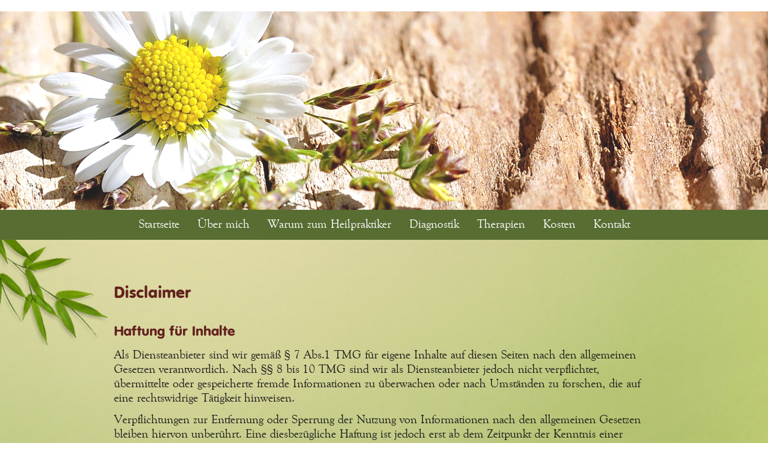

--- FILE ---
content_type: text/html; charset=UTF-8
request_url: https://www.naturheilpraxis-mueller-schoenwalde.de/index.php?side=disclaimer
body_size: 2257
content:
<!DOCTYPE html>
<html lang="de">
	<head>
		<meta charset="utf-8" />
        <meta name="viewport" content="width=device-width">
    	<meta name="description" content="Naturheilpraxis Andrea Müller in Schönwalde, Ausbildung u.a. in Ohrakupunktur, Augenakupunktur, Bioidentische Hormonersatztherapie,  ">
		
		<title>Disclaimer | Heilpraktikerin Andrea Müller</title>
		<link rel="shortcut icon" href="images/favicon.ico">
		<!-- jQuery einbinden -->
		<script type="text/javascript" src="js/jquery-3.1.1.min.js"></script>
		<!-- Fancybox einbinden -->
        <link rel="stylesheet" href="fancybox/jquery.fancybox.css?v=2.1.5" type="text/css" media="screen" />
        <script type="text/javascript" src="fancybox/jquery.fancybox.pack.js?v=2.1.5"></script>
		<!-- JavaScript -->
		<script type="text/javascript" src="js/main.js"></script>
        
        		<!-- CSS -->
		<link rel="stylesheet" href="css/styles.css" type="text/css" />
		<link rel="stylesheet" href="css/formular.css" type="text/css" />
		<!-- styles für kleine Bildschirme -->
		<link rel="stylesheet" href="css/styles_mobile.css" type="text/css" />
		<!-- <link rel="stylesheet" href="css/small-screen.css" type="text/css" media="only screen and (max-device-width: 480px)" /> -->
		<style type="text/css">
			/* the place for inline styles */
		</style>
	</head>
	<body id="disclaimer">
		<div id="wrapper">
			<header>
				<noscript><strong>Javascript scheint in Ihrem Browser deaktiviert zu sein.</strong><br /> 
				Sie müssen JavaScript in Ihrem Browser aktivieren, um alle Funktionen auf dieser Seite nutzen zu können.</noscript>
                <nav id="top_nav"><!-- Navigation wird dynamisch geladen --></nav>
				<!-- Logo  -->
                <h1><a href="index.php"><img id="logo" src="images/logo.png" alt="Heilpraktikerin Andrea Müller Schönwalde" /></a></h1>
			</header>
 			<main class="clearfix">
  				
				<article class="contentbox">
					<nav id="bottom_nav"><!-- Navigation wird geladen, wenn der Bilschirm höchstens 480px Breite hat --></nav>
                    <div class="padding">
						<h2>Disclaimer</h2>

<h3>Haftung für Inhalte</h3> <p>Als Diensteanbieter sind wir gemäß § 7 Abs.1 TMG für eigene Inhalte auf diesen Seiten nach den allgemeinen Gesetzen verantwortlich. Nach §§ 8 bis 10 TMG sind wir als Diensteanbieter jedoch nicht verpflichtet, übermittelte oder gespeicherte fremde Informationen zu überwachen oder nach Umständen zu forschen, die auf eine rechtswidrige Tätigkeit hinweisen.</p> <p>Verpflichtungen zur Entfernung oder Sperrung der Nutzung von Informationen nach den allgemeinen Gesetzen bleiben hiervon unberührt. Eine diesbezügliche Haftung ist jedoch erst ab dem Zeitpunkt der Kenntnis einer konkreten Rechtsverletzung möglich. Bei Bekanntwerden von entsprechenden Rechtsverletzungen werden wir diese Inhalte umgehend entfernen.</p> <h3>Haftung für Links</h3> <p>Unser Angebot enthält Links zu externen Websites Dritter, auf deren Inhalte wir keinen Einfluss haben. Deshalb können wir für diese fremden Inhalte auch keine Gewähr übernehmen. Für die Inhalte der verlinkten Seiten ist stets der jeweilige Anbieter oder Betreiber der Seiten verantwortlich. Die verlinkten Seiten wurden zum Zeitpunkt der Verlinkung auf mögliche Rechtsverstöße überprüft. Rechtswidrige Inhalte waren zum Zeitpunkt der Verlinkung nicht erkennbar.</p> <p>Eine permanente inhaltliche Kontrolle der verlinkten Seiten ist jedoch ohne konkrete Anhaltspunkte einer Rechtsverletzung nicht zumutbar. Bei Bekanntwerden von Rechtsverletzungen werden wir derartige Links umgehend entfernen.</p> <h3>Urheberrecht</h3> <p>Die durch die Seitenbetreiber erstellten Inhalte und Werke auf diesen Seiten unterliegen dem deutschen Urheberrecht. Die Vervielfältigung, Bearbeitung, Verbreitung und jede Art der Verwertung außerhalb der Grenzen des Urheberrechtes bedürfen der schriftlichen Zustimmung des jeweiligen Autors bzw. Erstellers. Downloads und Kopien dieser Seite sind nur für den privaten, nicht kommerziellen Gebrauch gestattet.</p> <p>Soweit die Inhalte auf dieser Seite nicht vom Betreiber erstellt wurden, werden die Urheberrechte Dritter beachtet. Insbesondere werden Inhalte Dritter als solche gekennzeichnet. Sollten Sie trotzdem auf eine Urheberrechtsverletzung aufmerksam werden, bitten wir um einen entsprechenden Hinweis. Bei Bekanntwerden von Rechtsverletzungen werden wir derartige Inhalte umgehend entfernen.</p>
						<div class="clear"></div>
                    </div><!-- end padding -->
                <div class="clear"></div>
 				</article><!-- end contentbox -->
  				<a href="" id="scroll"><img src="images/arrows_top.png" alt="Pfeile nach oben" /></a>
            </main><!-- end content -->
		</div><!--end:wrapper-->
		<footer>
            <address>
               Heilpraktikerin Andrea Müller<span class="trenner"></span>
               <a href="tel:033224278630" title="Andrea Müller - Naturheilpraxis - Telefonnummer">Tel. 03322 427 86 30</a>
               <span class="trenner"></span>
               Fontanestr. 65<span class="trenner"></span>
               14621 Schönwalde-Glien<span class="trenner"></span>
               <a href="mailto:info@naturheilpraxis-mueller-schoenwalde.de">info@naturheilpraxis-mueller-schoenwalde.de</a>
			   <br />
               <a href="index.php?side=datenschutz">Datenschutz</a>
               <span class="trenner"></span>
               <a href="index.php?side=disclaimer">Disclaimer</a>
               <span class="trenner"></span>
               <a href="index.php?side=impressum">Impressum</a>
           </address>
       </footer>
	</body>
</html>

--- FILE ---
content_type: text/html; charset=utf-8
request_url: https://www.naturheilpraxis-mueller-schoenwalde.de/html/navigation.html
body_size: 251
content:
<ul>
    <!-- nicht hinterlegte Links erhalten die Klasse "empty" -->
    <li class="index"><a href="index.php">Startseite</a></li>
    <li class="ueber-mich"><a href="index.php?side=ueber-mich">Über mich</a></li>
    <li class="warum-zum-heilpraktiker"><a href="index.php?side=warum-zum-heilpraktiker">Warum zum Heilpraktiker</a></li>
    <li class="labordiagnostik"><a href="index.php?side=labordiagnostik">Diagnostik</a></li>
    <li class="therapien"><a href="index.php?side=therapien">Therapien</a></li>
    <li class="kosten"><a href="index.php?side=kosten">Kosten</a></li>
    <li class="kontakt"><a href="index.php?side=kontakt">Kontakt</a></li>
</ul>


--- FILE ---
content_type: text/css; charset=utf-8
request_url: https://www.naturheilpraxis-mueller-schoenwalde.de/css/styles.css
body_size: 3248
content:
@charset "UTF-8";
@import url('../fonts/stylesheet.css'); 
@import "reset.css";

/* -------------------  Colours ------------------------ 
dunkelgrün          #586D32
hellgrün            #A2B967
dunkles rotbraun    #62221F
mittleres rotbraun  #753936
-------------------------------------------------------- */

/* ----------------  allgemeine Klassen ---------------- */
.clear      {clear: both;}
/* .left       {float: left; clear:right;} */
.left       {float: left;}
.right      {float: right;}
.nopadding  {padding: 0 !important;}
.nomargin   {margin: 0 !important;}
.center     {text-align: center;}
/* .highlighted {color: #2c3f0a; font-weight: bold;} */
.highlighted {color: #62221F; font-weight: bold;}
.red        {color: #F00;}
.small      {font-family: 'vagroundedregular'; font-size: 8px;}


.margintop {margin-top: 30px;}

/* ----------------- Boxen ------------------------------ */
.halfcol {width: 48%;}
.thirdcol {width: 30%;}
.fourthcol {width: 25%;}

.extracol {width: 70%;}
.bigcol {width: 60%;}
.smallcol {width: 40%;}
.tinycol {width: 20%;}

/* Inlineelemente mittig platzieren */
.middle {
	display: block;
	margin-left: auto;
	margin-right: auto;
}
/* Absatz vertikal zentrieren */
.vertical {
	display: table-cell;
	vertical-align: middle;
}
.arrows {width: 30px;}
.arrows:before {
    content:'\21D2'; /* ⇒ */
}
/* -------- Formatierungen -------------*/
h1, h2, h3, h4, h5, h6 {
    font-family: 'vagroundedregular';
    color: #62221F;
	/* font-weight: bold;  */
	padding: 20px 0px 14px 0px;
}

h1 {font-size: 30px; line-height: 34px;}
h2 {font-size: 28px; line-height: 32px;}
h3 {font-size: 24px; line-height: 28px;}
h4 {font-size: 22px; line-height: 26px;}
h5 {font-size: 18px; line-height: 24px;}
h6 {font-size: 16px; line-height: 20px;}

a, a:visited {
	outline: medium none;
	text-decoration: none;
}
p {margin-bottom: 12px;} 

strong {font-weight: bold; }


em {font-style: italic; }

img {
	height: auto; 	
	max-width: 100%;
}
/* Bilder mit Rahmen und Schatten */
img.border {
    border: 5px solid #eee;
    box-shadow: 1px 1px 5px 2px #777;   
}
hr {
    color: transparent;
	background-color: transparent;
}
hr.line {
	color: #586D32;
	background-color: #586D32;
	height: 1px;
	margin: 22px 0;
}

hr.dotted {
	border: none;
	border-top: 1px dotted #586D32;
	color: #586D32;
	height: 1px;
	margin: 16px 0;
}

/* ----------------- Tabellen ----------------------- */
table {
	border-collapse: collapse;
	border-style:hidden;
}
table th, table td {
	text-align: left;
	padding: 4px 0;
	vertical-align: top;
}
table th {
	width: 360px; 
	font-weight: bold;
}
table td {
	
}

/* ----------------- Buttons ------------------------ */
.button {
    width:120px;
    cursor:pointer;
    margin-right: 10px;
    background-color: #586D32;
    color: #FFF;
    height: 30px;
    border: none;
	-moz-box-shadow: 0 2px 3px #2C3F0A;
	-webkit-box-shadow: 0 2px 3px #2C3F0A;
    box-shadow: 0 2px 3px #2C3F0A;
}

.button:hover {
	background-color: #A2B967;
}

/* -------------- Fancybox -------------------------- */
.fancybox img {
     margin: 0px 0px 30px 30px;
}

/* ------------- Toggleboxen ------------------------ */
.togglebox {
	position: relative;
}
.togglebox .concealed {
	display: none;
}

.togglehead  img {
	/* display: none; */
	position: absolute;
	right: 0;
	bottom: 2px;
}

.togglehead {
	cursor: pointer;
    padding-right: 20px;
    /* background-color: #586D32; */
}
.togglehead:before {
	content:'\00BB  '; /* » */
}
.togglebox .close:before {
	content:'\00BB  '; /* » */
}
.togglebox .close img {
	display: none;
	position: absolute;
	right: 0;
}

/* ------ falls Javascript im Browser deaktiviert ist ------- */
noscript {
	position: absolute;
	color: red;
	background-color: #FFF;
	top: 22px;
	left: 295px;
	width: 40%;
	padding: 10px;
	z-index: 200;
}

/* ---------------- Seitenaufbau -------------------- */
html {overflow-y: scroll;}


html, body, #wrapper {height: 100%;} 
header, nav, nav>ul.fixed, footer, main {width: 100%; margin: 0 auto;}
/* #inner_header, #inner_footer {width: 75%; margin: 0 auto;} */
.contentbox { width: 75%; margin: 0 auto;}


body > #wrapper {height: auto; min-height: 100%;}
body {
	font-size: 16px;
    line-height: 20px;
 	font-size: 20px;
    line-height: 24px;
    font-family: 'goudy-old-styleoldstylenormal','open_sansregular','robotoregular','pt_sansregular','Times';
 	color: #1C1C1C;
	background-color: #FFF;
	width: auto;
	max-width: 100%;
}
#wrapper {
	height: 100%;
	background-color: #A2B967;
	background: url("../images/backgrounds/background_wrapper.jpg") no-repeat 0 0 ; 
	background-size: cover;	
}
/* ---------------------- Header -------------------- */
header {
	background: url("../images/backgrounds/background_header.jpg") center center no-repeat;
	background-size: cover;	
    height: 400px; /* Höhe der Datei */
    position: relative;
}
/* ---------------------- Logo ---------------------- */
header h1 {padding: 0px;}
header h1 a img {
    display: block;
	position: absolute;
	left: 0;
    top: 400px;
	z-index: 100;
    width: auto;
    max-width: 100%; 
    height:auto;
}
/* header h1 a img {width: 100%; height:auto;} */
header h1 a img.fixed {
	position: fixed;
	top: 50px;
	z-index: 30;
}

/* --------------------  Navigation -------------------------- */
#top_nav {
    display: block;
	position: absolute;
	bottom: 0px; 
}
#top_nav>ul{
    background: rgba(0, 0, 0, 0) url("../images/backgrounds/background_navi.jpg") repeat;
    height: 50px; 
	/* 
	width:800px; 
	margin-left: 160px;
	*/
	text-align:center;
	list-style:none;
}
nav ul li:before {
    content: none;
}

#top_nav ul>li {
	position: relative;
	display:inline-block;
	padding: 12px; 
}

#top_nav>ul>li.active,
#top_nav>ul>li:hover {
	/* background-color: #3366FF; */
    background: rgba(0, 0, 0, 0) url("../images/hover_background.jpg") repeat-x scroll center bottom;
}

#top_nav ul>li  a{
	color: #FFF;
	text-decoration:none;
}

#top_nav ul li a:hover,
#top_nav ul li.active a {
}
nav ul li a.empty {
    cursor: help;
}
#bottom_nav {display: none;}

/* ------------------- fixe Navigation -------------- */
#top_nav>ul.fixed {
    background-color: #586D32;
	position: fixed;
	top: 0;
	z-index: 20;
    text-align: center;
}
#top_nav>ul.fixed li.active,
#top_nav>ul.fixed li:hover {
}

#top_nav>ul.fixed a {color: #FFF; }

/* ------------------ Listen ----------------------------------- */
main ul { 
    margin: 12px 18px;
    list-style: circle outside url("../images/list-point.png"); 
    list-style: none; 
}
main ul.noliststyle {
    list-style: none !important;
}
main ul li:before {
    content: "\2013\A0"; /* - */
    margin-left: -15px;
}
/* ------------------- main ------------------------------------------- */
main { 
	position: relative;
	padding-bottom: 50px;  /* Muss genau so groß sein wie die Footer-Höhe */
}
aside {
	position: relative;
}
/* Links */
main a, main a:visited {
    color: #753936;
}

main a:hover, main a:active, main a:focus {
}

main a.disabled {
   pointer-events: none;
   cursor: default;
   color: #ccc;
}

/* ------------------- Inhalte ------------------------------------*/
.contentbox {
	margin: 20px auto;
    position: relative;
}
.contentbox .padding {
    padding: 20px 30px;   
}
.contentbox .padding h2 {margin-top: 12px;}

/* --------------------- Über mich ------------------------ */
#ueber-mich .extracol.right {margin-bottom: 22px;}

/* --------------------- Therapien ------------------------ */
.listing_pre {width: 250px; margin-bottom: 0px !important;}
.listing_pre:before {
    content:' \2212 '; /* - */
    margin-right: 6px;
}
.listing_after {width: 68%; margin-bottom: 0px;}

/* --------------------- Honorar -------------------------- */
.pricelist {width: 84%;}
.price {
    text-align: right;
    float: left;
    width: 50px;
    margin-right: 10px;
}
/* ------------------- Kontaktformular -------------------- */
#info_message {clear: both;}


/* --------------------  scroll --------------------------- */
#bottom {
    display: none;
}

#scroll {
    position: absolute;
    right: 12px;
    bottom: 70px;
	z-index:100;
    visibility: hidden;
}

/* --------------------  Footer --------------------------- */


/* --------------------  Adressangaben --------------------------- */
address {
    display: block;
	padding: 12px; 
	text-align: center;
}
address a:nth-of-type(1), address a:nth-of-type(2) {
	color: #00DA00;
}
address a:nth-of-type(1n+3) {
	color: #fff;
}
address .trenner:after {
    content: " \b7 ";
}

/* ------------------------- Sticky Footer -------------------------- */
main { 
	padding-bottom: 100px;  /* Muss genau so groß sein wie die Footer-Höhe */
}
footer {
    background: url("../images/backgrounds/background_footer.jpg") repeat 0 0;
	height: 100px;
	margin-top: -100px; /* Negativer Wert der Footer-Höhe */
	color: #FFF;
	position: relative;
	z-index: 100;
}
.clearfix:after {
    content: ".";
    display: block;
    height: 0;
    clear: both;
    visibility: hidden;
}
/* Bereich nicht für IE-mac Anfang \*/
* html .clearfix { height: 1%;}
.clearfix {display: block;}
/* Bereich nicht für IE-mac Ende */	



.ir { display: block; text-indent: -999em; overflow: hidden; background-repeat: no-repeat; text-align: left; direction: ltr; }
.hidden { display: none; visibility: hidden; }
.visuallyhidden { border: 0; height: 1px; margin: -1px; overflow: hidden; padding: 0; position: absolute; width: 1px; }
.visuallyhidden.focusable:active,
.visuallyhidden.focusable:focus { clip: auto; height: auto; margin: 0; overflow: visible; position: static; width: auto; }
.invisible { visibility: hidden; }



@media print {
  * { background: transparent !important; color: black !important; text-shadow: none !important; filter:none !important;
  -ms-filter: none !important; } 
  a, a:visited { color: #444 !important; text-decoration: underline; }
  a[href]:after { content: " (" attr(href) ")"; }
  abbr[title]:after { content: " (" attr(title) ")"; }
  .ir a:after, a[href^="javascript:"]:after, a[href^="#"]:after { content: ""; }  
  pre, blockquote { border: 1px solid #999; page-break-inside: avoid; }
  thead { display: table-header-group; }
  tr, img { page-break-inside: avoid; }
  @page { margin: 0.5cm; }
  p, h2, h3 { orphans: 3; widows: 3; }
  h2, h3{ page-break-after: avoid; }
}

--- FILE ---
content_type: text/css; charset=utf-8
request_url: https://www.naturheilpraxis-mueller-schoenwalde.de/css/formular.css
body_size: 661
content:
@charset "utf-8";
.red {color: red;}

.formular {
    /*
    padding-top: 20px
    width: 800px;
    margin: 0 auto;
    */
}
.formular fieldset p {
    padding: 4px 0;
}

.formular fieldset {
    height: 408px;
    font-weight: bold;
	margin-bottom: 30px;
	border: 1px solid #586D32; /* grüne Umrandung */
	padding: 10px;
 }
.formular fieldset legend {color: #586D32;} 
.formular #notice {padding-bottom: 12px;}
.formular label {
	color: #1C1C1C;
	width: 192px;
	float: left;
}

.formular label.required:after {
    content: " * ";
    color: #FF0000;
}
.formular input, .formular select {
	border: 1px solid #CCC;
}
.formular select {/* width: 70px; */}

.formular textarea {
    border: 1px solid #CCC;
    width: 400px;
    height: 240px;
    font-weight: normal;
}

.formular input.button {
    font-family: 'goudy-old-styleoldstylenormal','open_sansregular','robotoregular','pt_sansregular','Times';
    font-size: 18px;
    width:120px;
    cursor:pointer;
    margin-right: 10px;
    background-color: #586D32;
    color: #FFF;
    height: 30px;
    border: none;
	-moz-box-shadow: 0 2px 3px #2C3F0A;
	-webkit-box-shadow: 0 2px 3px #2C3F0A;
    box-shadow: 0 2px 3px #2C3F0A;
}

.formular input.button:hover {
    color: #00da00;
}
.formular #error_message, #info_message, #success {
    display: none;
}
.formular #error_message {
    color: #FF0000;
}
.formular input.error, .formular select.error, .formular textarea.error {
    border: 1px solid red;
}
.formular #datenschutz-label.error {
    color: red;
    text-decoration: underline;
}
.formular .buttons {width: 400px;}

--- FILE ---
content_type: text/css; charset=utf-8
request_url: https://www.naturheilpraxis-mueller-schoenwalde.de/css/styles_mobile.css
body_size: 1783
content:
/* ------------------- Responsive Design ---------------------------- */
@media all and (max-width: 1300px) {
    .formular fieldset {height: auto;}
    .formular label {
        float: none !important;
        width: 240px;
        display: block;
    }
    /* --------------------- Therapien ------------------------ */
    .listing_after {
        width: 50%;
        margin-bottom: 12px;
    }
	hr.dotted {
		margin: 8px 0 !important;
	}
}
@media all and (max-width: 1000px) {	
    body, #wrapper, header, #inner_header, nav, main, footer, #inner_footer{
        width: 100% ;
        border: none;
        /* font-size: 14px; */
    }
    /* ----------------- Boxen ------------------------------ */
    .halfcol,.thirdcol, .fourthcol,.extracol,.bigcol,.smallcol,.tinycol {width: 100%;}
    .left, .right {float: none;}
	
    /* text-overflow kürzt einen Text, der über die Maße seines Containers reicht. 
    Der Text wird abgeschnitten und als Zeichen für die Kürzung setzen die Browser 
    ein Zeichen, z.B. drei Punkte */
    p { 
        overflow: hidden;
        text-overflow:ellipsis;
    }
	hr.dotted {
		margin: 0px !important;
	}

    /* -------------------- Überschriften --------------------- */
    h1 {font-size: 24px; line-height: 28px;}
    h2 {font-size: 22px; line-height: 26px;}
    h3 {font-size: 20px; line-height: 24px;}
    h4 {font-size: 18px; line-height: 22px;}
    h5 {font-size: 16px; line-height: 20px;}
    h6 {font-size: 14px; line-height: 18px;}

    /* --------------------  Header -------------------------- */

    /* ---------------------- Logo ---------------------- */
	header {
		background: url("../images/backgrounds/background_header-small.jpg") center center no-repeat;
		background-size: cover;	
		height: 200px; /* Höhe der Datei */
		position: relative;
                
        box-shadow: 1px 1px 5px 2px #777;   

	}
    header h1 a {
      }
	 
	header h1 a img { 
        width: 90px; 
        top: 200px;
        z-index: 0;
    }
 
	header h1 a img.fixed { 
        position: absolute;
        left: 0;
        top: 200px;
    }
 
 /* -------------- Fancybox -------------------------- */
    .fancybox img {
        float:none;
        margin: 0px 0px 10px 0px !important;
    }
/* --------------------  content -------------------------- */
    #bottom  {
        display: block;
        position: absolute;
        right: 12px;
        top: 70px;
        z-index:100;
    }
    .contentbox .padding {padding: 2px !important;} 

    .padding h2 {
        margin-top: 40px !important; 
    }
    /* --------------------  Navigation ----------------------- */

    #top_nav {display: none;}

    #bottom_nav {
        display: block !important;
        width: 75%;
        max-width: 300px;
        min-width: 200px;
        margin:0px;
        margin-top: 40px;
        z-index: 9999;
    }
    #bottom_nav ul {
        margin: 12px 0px 24px 0px;
        list-style-type: none;
    }
    #bottom_nav ul li:before {
        content: none;
    }
    #bottom_nav li {
    background-color: #586D32;
        margin-bottom: 2px;
        padding: 4px 0px 4px 24px;
        color: #FFF;
    }
    #bottom_nav li a,
    #bottom_nav li a:visited {
        color: #FFF;
    }
    #bottom_nav ul li a:hover,
    #bottom_nav ul li.active a {
        color: #00DA00;
    }
/* --------------------  scroll --------------------------- */
    #scroll {
        bottom: 120px;
     }  
/* ---------------- Sticky Footer ------------------------- */
    main { 
        padding-bottom: 216px !important;  /* Muss genau so groß sein wie die Footer-Höhe */
    }
    footer {
        height: 216px;
        margin-top: -120px; /* Negativer Wert der Footer-Höhe */
		font-size: 16px;
    }
    footer .trenner {
        display: none;
    }
    /* ------------------- Therapien -------------------------- */
    .listing_pre:after {
        content: " \A "; /* Line Feed einfügen */
        white-space: pre;
    }
    
    .arrows {float: left;}
    
    /* ------------------- Honorar ---------------------------- */
    .pricelist {width: 100%;}

    /* ------------------- Adressangaben ---------------------- */
    address .trenner:after {
        content: " \A "; /* Line Feed einfügen */
        white-space: pre;
    }

    /* --------------------  Formulare ------------------------ */
    .formular fieldset {
        width: 280px;
        height: auto !important;
    }
    .formular aside {
        float: none;
        width: 100%;
    }
    .formular label {
        float: none !important;
        width: 240px;
        display: block;
    }
    .formular textarea {
        width: 260px !important;
    }
    .formular .buttons {width: 280px;}
	.formular input.button {
		width:108px;
	}
    input#absenden {float:left;}
    input#zuruecksetzen {float:right;}

    .button {margin-bottom: 4px;}
    
    #kontakt #bottom_nav {margin-top: 60px;}
}


/* Desktop & Laptops */
@media only screen and (min-width: 1224px){
}


/* Große Bildschirme */	
@media only screen and (min-width:1824px){
}

/* iPads(Portrait) */ 
@media only screen and
(min-device-width:768px) and
(max-device-width:1024px) and
(orientation:portrait)
{}

/* iPads (Landscape) */
@media only screen and
(min-device-width:768px) and
(max-device-width:1024px) and
(orientation: landscape)
{}

/* Smartphones (Landscape & Portrait) */
@media only screen and
(min-device-width:320px) and
(max-device-width:480px)
{
    /*
    .arrows:after {
        content: " \A ";
        white-space: pre;
    }
    */
}

/* Smartphones (Landscape) */
@media only screen and
(min-device-width:321px)
{}

/* Smartphones (Portrait) */
@media only screen and
(min-width:320px)
{ }

/* iPhone 4 */
@media only screen and
(-webkit-min-device-pixel-ratio: 1.5), only screen and
(min-device-pixel-ration: 1.5)
{}



--- FILE ---
content_type: text/css; charset=utf-8
request_url: https://www.naturheilpraxis-mueller-schoenwalde.de/fonts/stylesheet.css
body_size: 512
content:
/* Goudy Old Style */
@font-face {
    font-family: 'goudy-old-styleoldstylenormal';
    src: url('goudyo-webfont.eot');
    src: url('goudyo-webfont.eot?#iefix') format('embedded-opentype'),
         url('goudyo-webfont.woff2') format('woff2'),
         url('goudyo-webfont.woff') format('woff'),
         url('goudyo-webfont.ttf') format('truetype'),
         url('goudyo-webfont.svg#goudy-old-styleoldstylenormal') format('svg');
    font-weight: normal;
    font-style: normal;
}
/* VAG Round */
@font-face {
    font-family: 'vagroundedregular';
    src: url('ufonts.com_vagrounded-regular-webfont.eot');
    src: url('ufonts.com_vagrounded-regular-webfont.eot?#iefix') format('embedded-opentype'),
         url('ufonts.com_vagrounded-regular-webfont.woff2') format('woff2'),
         url('ufonts.com_vagrounded-regular-webfont.woff') format('woff'),
         url('ufonts.com_vagrounded-regular-webfont.ttf') format('truetype'),
         url('ufonts.com_vagrounded-regular-webfont.svg#vagroundedregular') format('svg');
    font-weight: normal;
    font-style: normal;

}
/* Roboto */
@font-face {
    font-family: 'robotoregular';
    src: url('Roboto-Regular-webfont.eot');
    src: url('Roboto-Regular-webfont.eot?#iefix') format('embedded-opentype'),
         url('Roboto-Regular-webfont.woff') format('woff'),
         url('Roboto-Regular-webfont.ttf') format('truetype'),
         url('Roboto-Regular-webfont.svg#robotoregular') format('svg');
    font-weight: normal;
    font-style: normal;

}
@font-face {
    font-family: 'robotobold';
    src: url('Roboto-Bold-webfont.eot');
    src: url('Roboto-Bold-webfont.eot?#iefix') format('embedded-opentype'),
         url('Roboto-Bold-webfont.woff') format('woff'),
         url('Roboto-Bold-webfont.ttf') format('truetype'),
         url('Roboto-Bold-webfont.svg#robotobold') format('svg');
    font-weight: normal;
    font-style: normal;

}
@font-face {
    font-family: 'robotolight';
    src: url('Roboto-Light-webfont.eot');
    src: url('Roboto-Light-webfont.eot?#iefix') format('embedded-opentype'),
         url('Roboto-Light-webfont.woff') format('woff'),
         url('Roboto-Light-webfont.ttf') format('truetype'),
         url('Roboto-Light-webfont.svg#robotolight') format('svg');
    font-weight: normal;
    font-style: normal;

}

/* Open Sans */
@font-face {
    font-family: 'open_sansbold';
    src: url('opensans-bold-webfont.eot');
    src: url('opensans-bold-webfont.eot?#iefix') format('embedded-opentype'),
         url('opensans-bold-webfont.woff2') format('woff2'),
         url('opensans-bold-webfont.woff') format('woff'),
         url('opensans-bold-webfont.ttf') format('truetype'),
         url('opensans-bold-webfont.svg#open_sansbold') format('svg');
    font-weight: normal;
    font-style: normal;

}
@font-face {
    font-family: 'open_sansitalic';
    src: url('opensans-italic-webfont.eot');
    src: url('opensans-italic-webfont.eot?#iefix') format('embedded-opentype'),
         url('opensans-italic-webfont.woff2') format('woff2'),
         url('opensans-italic-webfont.woff') format('woff'),
         url('opensans-italic-webfont.ttf') format('truetype'),
         url('opensans-italic-webfont.svg#open_sansitalic') format('svg');
    font-weight: normal;
    font-style: normal;

}
@font-face {
    font-family: 'open_sansregular';
    src: url('opensans-regular-webfont.eot');
    src: url('opensans-regular-webfont.eot?#iefix') format('embedded-opentype'),
         url('opensans-regular-webfont.woff2') format('woff2'),
         url('opensans-regular-webfont.woff') format('woff'),
         url('opensans-regular-webfont.ttf') format('truetype'),
         url('opensans-regular-webfont.svg#open_sansregular') format('svg');
    font-weight: normal;
    font-style: normal;

}

--- FILE ---
content_type: application/javascript; charset=utf-8
request_url: https://www.naturheilpraxis-mueller-schoenwalde.de/js/main.js
body_size: 2109
content:
/*
 * diese Funktion Die Funktion entfernt Whitespaces an Anfang und Ende vom string
 * und gibt diesen dann zurück
 */
function trim(expression) {
  return expression.replace(/^\s+|\s+$/g,"");
}
// Diese Funktion scrollt zum gewünschten Element
function goTo(element){
	$('html, body').animate({ scrollTop: ($(element).offset().top-60)}, 'slow');
}
/* ----------------- Toggleboxen --------------------------------------------*/
// Aufruf in html: a href="index.php?side=togglebox&box=3"
function getParameter(param) {
  var query = window.location.search.substring(1); 
  var pairs = query.split('&');

  for (var i = 0; i < pairs.length; i++) {
    var pair = pairs[i].split('=');
    if(pair[0] == param) {
      if(pair[1].length > 0)
        return pair[1];
    }  
  }
  return undefined;  
};

/* öffnet die Togglebox (es wird ein Element mit der KLasse '.togglebox' übergeben */
function showTogglebox(element) {
	if (!$(element).hasClass('box_active')) {
		/* die bereits geöffnete Togglebox wird geschlossen */
		$('.box_active .close img').hide();			/* der Pfeil zum Schließen wird ausgeblendet */
		$('.box_active .togglehead img').show();	/* der Pfeil zum Öffnen wird eingeblendet */
		$('.box_active .concealed').slideUp(400);	/* der Inhalt wird geschlossen */
		$('.box_active').removeClass('box_active');
		/* der neuen Togglebox wird die Klasse box_active zugewiesen */
		$(element).addClass('box_active');
		/* den Inhalt der Box anzeigen */
		$('.box_active .concealed').slideDown(600);	/* der Textinhalt wird angezeigt */
		$('.box_active .togglehead img').hide();	/* der Pfeil zum Öffnen wird ausgeblendet */
		$('.box_active .close img').show();			/* der Pfeil zum Schließen wird eingeblendet */
		setTimeout(function() {
            goTo('.box_active');
		},650);
	}
	else {
		/* Togglebox wieder schließen */
		$('.box_active .close img').hide();			/* der Pfeil zum Schließen wird ausgeblendet */
		$('.box_active .togglehead img').show();	/* der Pfeil zum Öffnen wird eingeblendet */
		$('.box_active .concealed').slideUp(400);	/* der Textinhalt wird geschlossen */
		$('.box_active').removeClass('box_active');
	}
}
/* ----------------- Navigation ---------------------------------------------*/

/* setzten der Klassen first und last */
function addClasses(element) {
    var length = $(element).find('ul>li').length;
    if (length > 0) {
        $($(element).find('ul>li')[0]).addClass("first");
        $($(element).find('ul>li')[length-1]).addClass("last");
    }
}

/* durchsucht in der Navigation alle Links und vergleicht die Klasse mit der id */
function setActive(id, navigation) {
	var menu_active = false;
	var zaehler=0;
    
	
	// es werden alle Links der Listenelemente durchsucht, die Klasse wird mit der id verglichen
	while ( !menu_active && (zaehler < $('nav>ul>li').length) ) {
        
        if ($($(navigation).find('ul>li')[zaehler]).hasClass(id)) {
            if (!$($(navigation).find('ul>li')[zaehler]).hasClass('active')) { //nur wenn der Menüpunkt noch nicht die Klasse active hat
                $('.cursor_disabled').css('cursor', 'pointer'); // der Cursor wird beim alten Element wieder zur Hand
                $('.cursor_disabled').attr('disabled', false); 	// der Link wird wieder aktiviert
                $('.cursor_disabled').removeClass('.cursor_disabled');
                $(navigation).find('ul>li active').removeClass('active');			  // beim alten Menupunkt wird die Klasse active entfernt
                $($(navigation).find('ul>li')[zaehler]).addClass('active');				 // der neue Menupunkt bekommt die Klasse active
                $($(navigation).find('ul>li')[zaehler]).find('>a').attr('disabled', true);   // der Link wird deaktiviert
                $($(navigation).find('ul>li')[zaehler]).find('>a').css('cursor', 'default'); // der Cursor wird zum Pfeil
                $($(navigation).find('ul>li')[zaehler]).find('>a').addClass('cursor_disabled'); // der Link erhält die Klasse disabled
            }
            menu_active = true;
        }
        else {
            zaehler++;
        }
	} // end while
	
	
}
/* gibt der Navigation und dem Logo die Klasse fixed, wenn sie den oberen Bildschirmrand erreicht */
function fixNavi() {
	var top = $('nav>ul').offset().top;

	$(window).scroll(function () {
		y = $(window).scrollTop();
        var width = $(window).width();
		if ( y > top ) {
            if (width > 480) {
                $('nav>ul').addClass('fixed');
                $('header h1 a img').addClass('fixed');
            }
			$('#scroll').css('visibility','visible');
		} 
		else {
			$('#scroll').css('visibility','hidden');
            $('nav>ul').removeClass('fixed');
            $('header h1 a img').removeClass('fixed');
		}
	}); 
}

$(document).ready(function() {   
    /* Die Id wird ausgelesen */
	var id = $("body").attr("id");
	
	// scroll to content
	if ( (id != '') && (id != 'index') ) {
        goTo('main');
	}
         

	/* ------------------- Navigation --------------------------------------- */
    $('nav').load("html/navigation.html", function(){
        addClasses($("#top_nav"));
        addClasses($("#bottom_nav"));

		/* Menüpunkt aktiv setzen */
        setActive(id, $('#top_nav'));
        setActive(id, $('#bottom_nav'));

		// Navigation fixieren
		fixNavi();
   });  
    
	
	/* ------------------- Toggleboxen -------------------------------------- */
	$('.togglebox .concealed').hide();
	$('.togglehead img').show();	/* der Pfeil zum Öffnen wird eingeblendet */

    var box_id = (getParameter("box"));
    if (box_id) {
        // gewünschte Togglebox öffnen
        showTogglebox('#'+ box_id);
    }
	
    /* --------------- Events -------------------- */

    // Toggleboxen öffnen nach dem Klicken auf die Überschrift
	$('.togglebox').on('click', '.togglehead', function() {
		showTogglebox($(this).parent());
	});
	
	
	// Toggleboxen aktiv schließen
	$(document).on('click', 'a.close', function() {
		$('.box_active .close img').hide();			/* der Pfeil zum Schließen wird ausgeblendet */
		$('.box_active .togglehead img').show();	/* der Pfeil zum Öffnen wird eingeblendet */
		$('.box_active .concealed').slideUp(400);	/* der Inhalt wird geschlossen */
        goTo('.box_active');
		$('.box_active').removeClass('box_active');
		return false;
	});

	/* ------------------- Fancybox ---------------------------------------- */
    $(".fancybox").fancybox({
        'transitionIn'		: 'none',
        'transitionOut'		: 'none',
        'loop'				: false
    });
    
	// Scroll-Funktion nach unten
	$(document).on('click','#bottom', function() {
        goTo('#bottom_nav');
        return false;
    });
	// Scroll-Funktion nach oben
	$(document).on('click','#scroll', function() {
        goTo('main');
        return false;
    });
 
});
